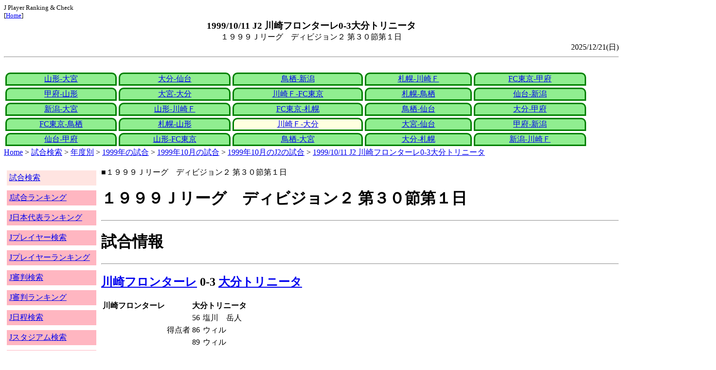

--- FILE ---
content_type: text/html
request_url: http://j-player.main.jp/md0000004902.htm
body_size: 4001
content:
<html>
<head>
<meta charset="utf-8"/>
<title>1999/10/11 J2 川崎フロンターレ0-3大分トリニータ</title><meta name="viewport" content="width=device-width">
<link href="./jplayer.css" rel="stylesheet" type="text/css">
<script data-ad-client="ca-pub-8552066327539456" async src="https://pagead2.googlesyndication.com/pagead/js/adsbygoogle.js"></script>
</head>
<body>
<small>J Player Ranking & Check<br>[<a href="index.htm">Home</a>]</small><center><b><big>1999/10/11 J2 川崎フロンターレ0-3大分トリニータ</big></b><br>１９９９Ｊリーグ　ディビジョン２ 第３０節第１日</center>
<div align="right">2025/12/21(日)</div>
<hr><div id="jplayer">
<div id="content">
<table bgcolor=white width=95%>
<tr>
<td align=center valign=bottom><div id="tab-design-disable"><a href="md0000004918.htm">山形-大宮</a></div></td><td align=center valign=bottom><div id="tab-design-disable"><a href="md0000004917.htm">大分-仙台</a></div></td><td align=center valign=bottom><div id="tab-design-disable"><a href="md0000004916.htm">鳥栖-新潟</a></div></td><td align=center valign=bottom><div id="tab-design-disable"><a href="md0000004915.htm">札幌-川崎Ｆ</a></div></td><td align=center valign=bottom><div id="tab-design-disable"><a href="md0000004914.htm">FC東京-甲府</a></div></td></tr>
<tr>
<td align=center valign=bottom><div id="tab-design-disable"><a href="md0000004913.htm">甲府-山形</a></div></td><td align=center valign=bottom><div id="tab-design-disable"><a href="md0000004912.htm">大宮-大分</a></div></td><td align=center valign=bottom><div id="tab-design-disable"><a href="md0000004911.htm">川崎Ｆ-FC東京</a></div></td><td align=center valign=bottom><div id="tab-design-disable"><a href="md0000004909.htm">札幌-鳥栖</a></div></td><td align=center valign=bottom><div id="tab-design-disable"><a href="md0000004910.htm">仙台-新潟</a></div></td></tr>
<tr>
<td align=center valign=bottom><div id="tab-design-disable"><a href="md0000004908.htm">新潟-大宮</a></div></td><td align=center valign=bottom><div id="tab-design-disable"><a href="md0000004907.htm">山形-川崎Ｆ</a></div></td><td align=center valign=bottom><div id="tab-design-disable"><a href="md0000004905.htm">FC東京-札幌</a></div></td><td align=center valign=bottom><div id="tab-design-disable"><a href="md0000004906.htm">鳥栖-仙台</a></div></td><td align=center valign=bottom><div id="tab-design-disable"><a href="md0000004904.htm">大分-甲府</a></div></td></tr>
<tr>
<td align=center valign=bottom><div id="tab-design-disable"><a href="md0000004900.htm">FC東京-鳥栖</a></div></td><td align=center valign=bottom><div id="tab-design-disable"><a href="md0000004899.htm">札幌-山形</a></div></td><td align=center valign=bottom><div id="tab-design-enable"><a href="md0000004902.htm">川崎Ｆ-大分</a></div></td><td align=center valign=bottom><div id="tab-design-disable"><a href="md0000004903.htm">大宮-仙台</a></div></td><td align=center valign=bottom><div id="tab-design-disable"><a href="md0000004901.htm">甲府-新潟</a></div></td></tr>
<tr>
<td align=center valign=bottom><div id="tab-design-disable"><a href="md0000004897.htm">仙台-甲府</a></div></td><td align=center valign=bottom><div id="tab-design-disable"><a href="md0000004898.htm">山形-FC東京</a></div></td><td align=center valign=bottom><div id="tab-design-disable"><a href="md0000004896.htm">鳥栖-大宮</a></div></td><td align=center valign=bottom><div id="tab-design-disable"><a href="md0000004895.htm">大分-札幌</a></div></td><td align=center valign=bottom><div id="tab-design-disable"><a href="md0000004894.htm">新潟-川崎Ｆ</a></div></td></tr>
</tr>
</table>
<a href="index.htm">Home</a> > <a href="j_match.htm">試合検索</a> > <a href="match_years.htm">年度別</a> > <a href="match_1999.htm">1999年の試合</a> > <a href="match_1999_10.htm">1999年10月の試合</a> > <a href="match_1999_10J2.htm">1999年10月のJ2の試合</a> > <a href="md0000004902.htm">1999/10/11 J2 川崎フロンターレ0-3大分トリニータ</a>

</div>
<div id="leftCol">
<table width=98%>
<tr><td colspan=2><div id="menu-disable"><a href="j_match.htm">試合検索</a></div></td></tr>
<tr><td colspan=2><div id="menu-enable"><a href="j_matchranking.htm">J試合ランキング</a></div></td></tr>
<tr><td colspan=2><div id="menu-enable"><a href="j_national_ranking.htm">J日本代表ランキング</a></div></td></tr>
<tr><td colspan=2><div id="menu-enable"><a href="j_player.htm">Jプレイヤー検索</a></div></td></tr>
<tr><td colspan=2><div id="menu-enable"><a href="j_player_ranking.htm">Jプレイヤーランキング</a></div></td></tr>
<tr><td colspan=2><div id="menu-enable"><a href="j_referee.htm">J審判検索</a></div></td></tr>
<tr><td colspan=2><div id="menu-enable"><a href="j_referee_ranking.htm">J審判ランキング</a></div></td></tr>
<tr><td colspan=2><div id="menu-enable"><a href="j_schedule.htm">J日程検索</a></div></td></tr>
<tr><td colspan=2><div id="menu-enable"><a href="j_stadium.htm">Jスタジアム検索</a></div></td></tr>
<tr><td colspan=2><div id="menu-enable"><a href="j_stadium_ranking.htm">Jスタジアムランキング</a></div></td></tr>
<tr><td colspan=2><div id="menu-enable"><a href="j_team.htm">Jチーム検索</a></div></td></tr>
<tr><td colspan=2><div id="menu-enable"><a href="j_team_ranking.htm">Jチームランキング</a></div></td></tr>
<tr><td colspan=2>

</td></tr>
</table>

</div>
<div id="mainCol">
■１９９９Ｊリーグ　ディビジョン２ 第３０節第１日<br>
<h1>１９９９Ｊリーグ　ディビジョン２ 第３０節第１日</h1><hr>
<h1>試合情報</h1><hr>
<h2><a href="team_0003.htm">川崎フロンターレ</a> 0-3 <a href="team_0039.htm">大分トリニータ</a></h2>
<table border=0>
<th colspan=2>川崎フロンターレ</th><th></th><th colspan=2>大分トリニータ</th>
<tr><td colspan=2></td><td rowspan=3>得点者</td><td>56</td><td>塩川　岳人</td></tr>
<tr><td colspan=2></td><td>86</td><td>ウィル</td></tr>
<tr><td colspan=2></td><td>89</td><td>ウィル</td></tr>
</table>

<h2>1999年10月11日(月) 14:01</h2>
<ul>
</ul>

<h2><a href="stadium156099298021026800.htm">長野運動公園総合運動場</a></h2>
<ul>
<li>1999年 1試合目</li>
<li>通算1試合目</li>
<li>当スタジアム通算成績
<ul>
<li>川崎Ｆ 1勝0分1敗
<li>大分 1勝0分0敗
<li>川崎Ｆ対大分 0勝0分1敗</li>

</ul></ul>

<h2>4119人</h2>
<h3>長野運動公園総合運動場</h3>
<ul>
<li>1999年 1位(1試合)</li>
<li>通算 1位(2試合)</li>
</ul>
<h3>全体</h3>
<ul>
<li>通算 37720位(161187試合)</li>
</ul>
<h3>J2通算</h3>
<ul>
<li>11462位(21321試合)</li>
</ul>

<h2>晴</h2>
<table border=0>
<tr><th>晴</th><td><b>100%</b></td></tr>
</table>

<h2>気温 28.3℃ 湿度 39.0%</h2>
<table>
<tr><th></th><th>0-10%</th><th>11-20%</th><th>21-30%</th><th>31-40%</th><th>41-50%</th><th>51-60%</th><th>61-70%</th><th>71-80%</th><th>81-90%</th><th>91-100%</th></tr>
<tr><th>-0℃</th><td>0</td><td>0</td><td>0</td><td>1</td><td>0</td><td>0</td><td>1</td><td>1</td><td>1</td><td>0</td></tr>
<tr><th>1-5℃</th><td>0</td><td>0</td><td>5</td><td>13</td><td>24</td><td>24</td><td>29</td><td>47</td><td>29</td><td>4</td></tr>
<tr><th>6-10℃</th><td>2</td><td>36</td><td>84</td><td>196</td><td>226</td><td>200</td><td>164</td><td>137</td><td>106</td><td>15</td></tr>
<tr><th>11-15℃</th><td>0</td><td>118</td><td>357</td><td>579</td><td>662</td><td>610</td><td>398</td><td>297</td><td>296</td><td>44</td></tr>
<tr><th>16-20℃</th><td>0</td><td>186</td><td>418</td><td>773</td><td>1012</td><td>955</td><td>831</td><td>672</td><td>714</td><td>144</td></tr>
<tr><th>21-25℃</th><td>1</td><td>180</td><td>399</td><td>811</td><td>1202</td><td>1345</td><td>1461</td><td>1308</td><td>1268</td><td>198</td></tr>
<tr><th>26-30℃</th><td>0</td><td>101</td><td>208</td><td bgcolor="lightpink"><b>380</b></td><td>611</td><td>975</td><td>1644</td><td>1736</td><td>943</td><td>58</td></tr>
<tr><th>31-℃</th><td>0</td><td>25</td><td>46</td><td>61</td><td>151</td><td>262</td><td>210</td><td>63</td><td>9</td><td>0</td></tr>
</table>

<hr><h2>試合記録</h2>
<table>
<tr><th colspan=2><a href="team_0003.htm">川崎フロンターレ</a></th><th></th><th colspan=2><a href="team_0039.htm">大分トリニータ</a></th></tr>
<tr><td align=right>0</td><td align=right>(1.9)</td><td align=center>ゴール</td><td align=left>(1.7)</td><td align=left>3</td></tr>
<tr><td align=right>17</td><td align=right>(16.8)</td><td align=center>シュート</td><td align=left>(13.7)</td><td align=left>27</td></tr>
<tr><td align=right>14</td><td align=right>(19.5)</td><td align=center>フリーキック</td><td align=left>(20.6)</td><td align=left>20</td></tr>
<tr><td align=right>1</td><td align=right>(6.0)</td><td align=center>コーナーキック</td><td align=left>(6.3)</td><td align=left>13</td></tr>
<tr><td align=right>1</td><td align=right>(1.7)</td><td align=center>カード</td><td align=left>(1.3)</td><td align=left>2</td></tr>
</table>
括弧内は1999年平均

<hr><h2>審判</h2>
<h3>主審</h3>
松崎　康弘
<h3>副審</h3>
中村　祐<br>
中込　均<br>
<h3>第四の審判</h3>
片瀬　秀一<br>

<hr><h2>選手</h2>
<h3>スターティングイレブン</h3>
<table>
<tr><th colspan=4><a href="team_0003.htm">川崎フロンターレ</a></th><th>点</th><th>黄</th><th>赤</th><th colspan=4><a href="team_0039.htm">大分トリニータ</a></th><th>点</th><th>黄</th><th>赤</th></tr>
<tr><td></td><td>GK</td><td>1</td><td><i><a href="/pa/pa00000169.htm">浦上　壮史</a></i></td><td></td><td></td><td></td><td></td><td>GK</td><td>1</td><td><i><a href="/pa/pa00001086.htm">小山　健二</a></i></td><td></td><td></td><td></td></tr>
<tr><td></td><td>DF</td><td>14</td><td><i><a href="/pa/pa00000281.htm">中西　哲生</a></i></td><td></td><td></td><td></td><td></td><td>DF</td><td>3</td><td><i><a href="/pa/pa00000784.htm">村田　一弘</a></i></td><td></td><td></td><td></td></tr>
<tr><td></td><td>DF</td><td>3</td><td><i><a href="/pa/pa00002175.htm">佐原　秀樹</a></i></td><td></td><td></td><td></td><td></td><td>DF</td><td>4</td><td><i><a href="/pa/pa00001745.htm">平岡　靖成</a></i></td><td></td><td></td><td></td></tr>
<tr><td></td><td>DF</td><td>29</td><td><i><a href="/pa/pa00002333.htm">森川　拓巳</a></i></td><td></td><td></td><td></td><td></td><td>DF</td><td>26</td><td><i><a href="/pa/pa00000434.htm">吉村　寿洋</a></i></td><td></td><td></td><td></td></tr>
<tr><td></td><td>MF</td><td>15</td><td><i><a href="/pa/pa00001237.htm">土居　義典</a></i></td><td></td><td></td><td></td><td></td><td>MF</td><td>5</td><td><i><a href="/pa/pa00001196.htm">若松　大樹</a></i></td><td></td><td></td><td></td></tr>
<tr><td></td><td>MF</td><td>16</td><td><i><a href="/pa/pa00001654.htm">大塚　真司</a></i></td><td></td><td></td><td></td><td></td><td>MF</td><td>8</td><td><i><a href="/pa/pa00001845.htm">山根　巌</a></i></td><td></td><td></td><td></td></tr>
<tr><td></td><td>MF</td><td>20</td><td><i><a href="/pa/pa00001633.htm">長橋　康弘</a></i></td><td></td><td></td><td></td><td></td><td>MF</td><td>9</td><td><i><a href="/pa/pa00001515.htm">崔　大植</a></i></td><td></td><td></td><td></td></tr>
<tr><td></td><td>MF</td><td>23</td><td><i><a href="/pa/pa00001357.htm">久野　智昭</a></i></td><td></td><td></td><td></td><td></td><td>MF</td><td>11</td><td><i><a href="/pa/pa00001365.htm">塩川　岳人</a></i></td><td></td><td></td><td></td></tr>
<tr><td></td><td>MF</td><td>12</td><td><i><a href="/pa/pa00000210.htm">桂　秀樹</a></i></td><td></td><td></td><td></td><td></td><td>MF</td><td>14</td><td><i><a href="/pa/pa00002228.htm">エドウィン</a></i></td><td></td><td></td><td></td></tr>
<tr><td></td><td>FW</td><td>13</td><td><i><a href="/pa/pa00001938.htm">浦田　尚希</a></i></td><td></td><td></td><td></td><td></td><td>FW</td><td>10</td><td><i><a href="/pa/pa00003060.htm">ウィル</a></i></td><td></td><td></td><td></td></tr>
<tr><td></td><td>FW</td><td>10</td><td><i><a href="/pa/pa00005875.htm">ティンガ</a></i></td><td></td><td></td><td></td><td></td><td>FW</td><td>28</td><td><i><a href="/pa/pa00000162.htm">神野　卓哉</a></i></td><td></td><td></td><td></td></tr>
</table>
<h3>ベンチ</h3>
<table>
<tr><th colspan=4><a href="team_0003.htm">川崎フロンターレ</a></th><th>点</th><th>黄</th><th>赤</th><th colspan=4><a href="team_0039.htm">大分トリニータ</a></th><th>点</th><th>黄</th><th>赤</th></tr>
<tr><td></td><td>GK</td><td>21</td><td><i>境　秋範</i></td><td></td><td></td><td></td><td></td><td>GK</td><td>17</td><td><i>吉坂　圭介</i></td><td></td><td></td><td></td></tr>
<tr><td></td><td>MF</td><td>2</td><td><i><a href="/pa/pa00003315.htm">高田　栄二</a></i></td><td></td><td></td><td></td><td></td><td>DF</td><td>12</td><td><i><a href="/pa/pa00002167.htm">山崎　哲也</a></i></td><td></td><td></td><td></td></tr>
<tr><td></td><td>MF</td><td>30</td><td><i><a href="/pa/pa00006020.htm">カドゥー</a></i></td><td></td><td></td><td></td><td></td><td>MF</td><td>16</td><td><i><a href="/pa/pa00002303.htm">金本　圭太</a></i></td><td></td><td></td><td></td></tr>
<tr><td></td><td>MF</td><td>19</td><td><i><a href="/pa/pa00001934.htm">伊藤　彰</a></i></td><td></td><td></td><td></td><td></td><td>MF</td><td>7</td><td><i><a href="/pa/pa00002129.htm">川崎　元気</a></i></td><td></td><td></td><td></td></tr>
<tr><td></td><td>FW</td><td>9</td><td><i><a href="/pa/pa00004350.htm">ツゥット</a></i></td><td></td><td></td><td></td><td></td><td>FW</td><td>30</td><td><i><a href="/pa/pa00000416.htm">竹村　栄哉</a></i></td><td></td><td></td><td></td></tr>
</table>

<h2>監督</h2>
松本　育夫<br>
石崎　信弘<br>

<hr><h2>タイムライン</h2>
<h3>概要</h3>
<table>
<tr><td colspan=20><a href="team_0003.htm">川崎フロンターレ</a></td></tr>
<tr><td></td><td></td><td></td><td>Y</td><td></td><td></td><td></td><td></td><td>C</td><td></td><td></td><td></td><td></td><td>C</td><td>C</td></tr><tr><td>0</td><td>5</td><td>10</td><td>15</td><td>20</td><td>25</td><td>30</td><td>35</td><td>40</td><td>|</td><td>45</td><td>50</td><td>55</td><td>60</td><td>65</td><td>70</td><td>75</td><td>80</td><td>85</td><td>|</td></tr><tr><td></td><td></td><td></td><td></td><td></td><td></td><td></td><td>Y</td><td></td><td></td><td></td><td></td><td>G</td><td></td><td></td><td></td><td>YC</td><td></td><td>GG</td></tr>
<tr><td colspan=20><a href="team_0039.htm">大分トリニータ</a></td></tr>
</table>
<h3>詳細</h3>
<table>
<tr><th></th><th colspan=2><a href="team_0003.htm">川崎フロンターレ</a></th><th colspan=2><a href="team_0039.htm">大分トリニータ</a></th></tr>
<tr><td>18'</td><td>Yellow</td><td>土居　義典</td><td colspan=2></td></tr>
<tr><td>38'</td><td colspan=2></td><td>Yellow</td><td>山根　巌</td></tr>
<tr><td>45'</td><td></td><td>桂　秀樹→伊藤　彰</td><td colspan=2></td></tr>
<tr><td>56'</td><td colspan=2></td><td>GOAL</td><td>塩川　岳人</td></tr>
<tr><td>61'</td><td></td><td>浦田　尚希→ツゥット</td><td colspan=2></td></tr>
<tr><td>68'</td><td></td><td>土居　義典→カドゥー</td><td colspan=2></td></tr>
<tr><td>78'</td><td colspan=2></td><td>Yellow</td><td>塩川　岳人</td></tr>
<tr><td>80'</td><td colspan=2></td><td></td><td>神野　卓哉→竹村　栄哉</td></tr>
<tr><td>86'</td><td colspan=2></td><td>GOAL</td><td>ウィル</td></tr>
<tr><td>89'</td><td colspan=2></td><td>GOAL</td><td>ウィル</td></tr>

</table>



<center>Next -> <a href="md0000004903.htm">1999/10/11 J2 大宮アルディージャ0-2ベガルタ仙台</a></center>
<style type="text/css">
  div.sourcecode {
    background-color: #eeeeee;
    padding: 4px 4px 4px 20px;
    margin: 12px;
    line-height: 1.4;
    font-family: monospace;
  }
  div.pagefeed {
    padding: 4px 4px 4px 20px;
    margin: 12px;
    line-height: 1.4;
    text-align: center;
  }
  div.pagefeed ul.pagelinks {
    margin: auto;
    width: 32em;
  }
  div.pagefeed ul.pagelinks li {
    width: 1.2em;
    line-height: 1.2em;
    list-style-type: none;
    border: none;
    float: left;
    margin: 0.1em;
    padding: 0px;
    font-weight: bold;
    text-align: center;
  }
  div.pagefeed ul.pagelinks li span.blnk {
    border-style: none;
    color: black;
  }
  div.pagefeed ul.pagelinks li a {
    border : 1px solid blue;
    background-color: white;
    text-decoration: none;
  }
  div.pagefeed ul.pagelinks li a:visited {
    background-color: lightgray;
    color: blue;
  }
  div.pagefeed ul.pagelinks li a:hover {
    text-decoration: underline;
  }
  div.pagefeed ul.pagelinks li.here {
    background-color: green;
    color: #ffff80;
    border-color: green;
  }
</style>

<div class="pagefeed">
<div style="text-align: center;">
<ul class="pagelinks">
<li><a href="md0000004918.htm">01</a></li>
<li><span class="blnk">..</span></li>
<li><a href="md0000004907.htm">12</a></li>
<li><a href="md0000004905.htm">13</a></li>
<li><a href="md0000004906.htm">14</a></li>
<li><a href="md0000004904.htm">15</a></li>
<li><a href="md0000004900.htm">16</a></li>
<li><a href="md0000004899.htm">17</a></li>
<li class="here">18</li>
<li><a href="md0000004903.htm">19</a></li>
<li><a href="md0000004901.htm">20</a></li>
<li><a href="md0000004897.htm">21</a></li>
<li><a href="md0000004898.htm">22</a></li>
<li><a href="md0000004896.htm">23</a></li>
<li><span class="blnk">..</span></li>
<li><a href="md0000004894.htm">25</a></li>
</ul>
</div>
</div>

</div>
<div id="rightCol">
<iframe src="preview_000.htm" width=100% height=4096>index</iframe>

</div>
<div id="bottom">
<script async src="//pagead2.googlesyndication.com/pagead/js/adsbygoogle.js"></script>
<!-- j_match -->
<ins class="adsbygoogle"
     style="display:block"
     data-ad-client="ca-pub-8552066327539456"
     data-ad-slot="9979017109"
     data-ad-format="auto"></ins>
<script>
(adsbygoogle = window.adsbygoogle || []).push({});
</script>

</div>
</div>
</body>
</html>


--- FILE ---
content_type: text/html
request_url: http://j-player.main.jp/preview_000.htm
body_size: 755
content:
PickUp<br><hr>
<a href="TeamFairPlayAvgRankingNow.htm" target="_parent">今シーズンチーム平均フェアプレイランキング</a><br>
<table border>
<tr><td>順位</td><td>%</td><td>チーム</td></tr>
<tr><td>1</td><td>46.2</td><td><a href="team_0053.htm">ＡＣ長野パルセイロ</a></td></tr>
<tr><td>2</td><td>45</td><td><a href="team_0050.htm">福島ユナイテッドＦＣ</a></td></tr>
<tr><td>3</td><td>43.9</td><td><a href="team_0008.htm">ヴィッセル神戸</a></td></tr>
<tr><td>4</td><td>41.0</td><td><a href="team_0028.htm">サガン鳥栖</a></td></tr>
<tr><td>5</td><td>39.1</td><td><a href="team_0009.htm">サンフレッチェ広島</a></td></tr>
</table>

<hr>
<a href="md0000032517.htm" target="_parent">2025/11/30 J1 アルビレックス新潟1-3柏レイソル</a><br>
柏 J1 5連勝<br>柏 J 9試合連続得点<br>柏 J1 6試合連続得点<br>柏 J1 5試合連続1失点以下<br>新潟 J 18試合連続勝ち無し<br>新潟 J1 18試合連続勝ち無し
<hr>
<a href="MatchRankingShootDiffAllCool.htm" target="_parent">寒い シュート差ランキング</a><br>
<table border>
<tr><td>1位</td><td>31本</td><td>04/13(日)</td><td>東京Ｖ</td><td><a href="md0000032616.htm">12-0</a></td><td>群馬</td></tr>
<tr><td>2位</td><td>29本</td><td>22/11/20</td><td>湘南</td><td><a href="md0000028138.htm">7-0</a></td><td>YS横浜</td></tr>
<tr><td>2位</td><td>29本</td><td>10/03/28</td><td><a href="team_0026.htm">大宮</a></td><td><a href="md0000012577.htm">0-2</a></td><td><a href="team_0003.htm">FC東京</a></td></tr>
<tr><td>2位</td><td>29本</td><td>97/03/19</td><td><a href="team_0000.htm">鹿島</a></td><td><a href="md0000003171.htm">5-0</a></td><td><a href="team_0036.htm">鳥栖</a></td></tr>
</table>

<hr>



--- FILE ---
content_type: text/html; charset=utf-8
request_url: https://www.google.com/recaptcha/api2/aframe
body_size: 268
content:
<!DOCTYPE HTML><html><head><meta http-equiv="content-type" content="text/html; charset=UTF-8"></head><body><script nonce="0cox96yXSegDxPjFOi_k5A">/** Anti-fraud and anti-abuse applications only. See google.com/recaptcha */ try{var clients={'sodar':'https://pagead2.googlesyndication.com/pagead/sodar?'};window.addEventListener("message",function(a){try{if(a.source===window.parent){var b=JSON.parse(a.data);var c=clients[b['id']];if(c){var d=document.createElement('img');d.src=c+b['params']+'&rc='+(localStorage.getItem("rc::a")?sessionStorage.getItem("rc::b"):"");window.document.body.appendChild(d);sessionStorage.setItem("rc::e",parseInt(sessionStorage.getItem("rc::e")||0)+1);localStorage.setItem("rc::h",'1768906720341');}}}catch(b){}});window.parent.postMessage("_grecaptcha_ready", "*");}catch(b){}</script></body></html>